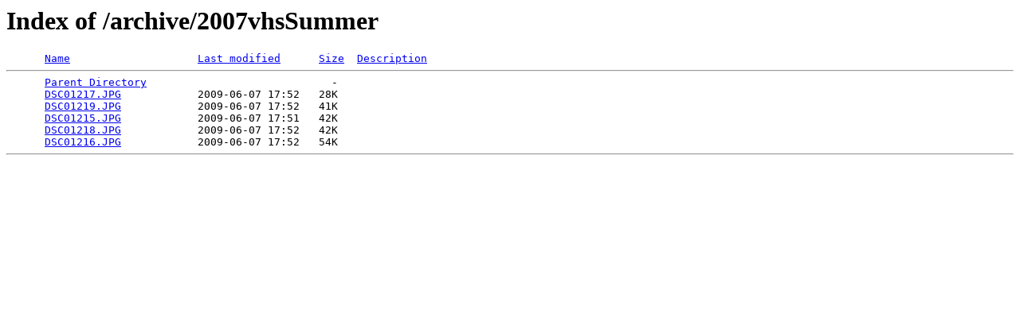

--- FILE ---
content_type: text/html;charset=ISO-8859-1
request_url: https://hwg.bluebottlefly.com/archive/2007vhsSummer/?C=S;O=A
body_size: 212
content:
<!DOCTYPE HTML PUBLIC "-//W3C//DTD HTML 3.2 Final//EN">
<html>
 <head>
  <title>Index of /archive/2007vhsSummer</title>
 </head>
 <body>
<h1>Index of /archive/2007vhsSummer</h1>
<pre>      <a href="?C=N;O=A">Name</a>                    <a href="?C=M;O=A">Last modified</a>      <a href="?C=S;O=D">Size</a>  <a href="?C=D;O=A">Description</a><hr>      <a href="/archive/">Parent Directory</a>                             -   
      <a href="DSC01217.JPG">DSC01217.JPG</a>            2009-06-07 17:52   28K  
      <a href="DSC01219.JPG">DSC01219.JPG</a>            2009-06-07 17:52   41K  
      <a href="DSC01215.JPG">DSC01215.JPG</a>            2009-06-07 17:51   42K  
      <a href="DSC01218.JPG">DSC01218.JPG</a>            2009-06-07 17:52   42K  
      <a href="DSC01216.JPG">DSC01216.JPG</a>            2009-06-07 17:52   54K  
<hr></pre>
</body></html>
